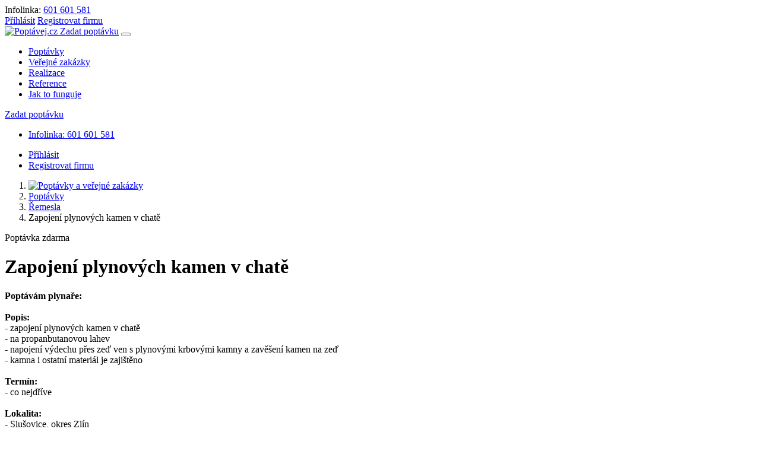

--- FILE ---
content_type: text/html; charset=utf-8
request_url: https://www.poptavej.cz/poptavka/91023283-zapojeni-plynovych-kamen-v-chate
body_size: 8327
content:
<!DOCTYPE html>
<html lang="cs">
<head>
	<meta charset="utf-8">
	<meta name="viewport" content="width=device-width, initial-scale=1, shrink-to-fit=no">
	<title>Zapojení plynových kamen v chatě | Poptávej.cz</title>
	<meta name="description" content="Poptávám plynaře: Popis: - zapojení plynových kamen v chatě - na propanbutanovou lahev - napojení výdechu přes zeď ven s plynovými krbovými kamny a zavěšení kamen na zeď - kamna i ostatní materiál je zajištěno Termín: - co nejdříve Lokalita: - Slušovice, okres Zlín">
	<meta name="keywords" content="">
	<meta name="robots" content="index,follow">
	<link href='https://fonts.googleapis.com/css?family=Open+Sans:400,800,700,600,300' rel='stylesheet' type='text/css'>
	<link rel="stylesheet" href="https://sta.poptavej.cz/css/magnific.popup.css?47">
	<link rel="stylesheet" href="https://sta.poptavej.cz/css/bootstrap.min.css?47">
	<link rel="stylesheet" href="https://sta.poptavej.cz/css/fontawesome.min.css?47">
	<link rel="stylesheet" href="https://sta.poptavej.cz/css/dropzone.min.css">
	<link rel="stylesheet" href="https://sta.poptavej.cz/css/front.css?47">
	<link rel="shortcut icon" href="/favicon.ico">
	
<script>
    window.dataLayer = window.dataLayer || [];

    function gtag() {
        dataLayer.push(arguments);
    }

    gtag('consent', 'default', {
        'ad_storage': 'granted',
        'ad_user_data': 'granted',
        'ad_personalization': 'denied',
        'analytics_storage': 'granted',
        'functionality_storage': 'granted',
        'personalization_storage': 'denied',
        'security_storage': 'granted',
        'wait_for_update': 500
    });
</script>
<!-- Global site tag (gtag.js) - Google Analytics -->
<script async src="https://www.googletagmanager.com/gtag/js?id=UA-60585914-1"></script>
<script>
    window.dataLayer = window.dataLayer || [];

    function gtag() {
        dataLayer.push(arguments);
    }

    gtag('js', new Date());
    gtag('config', 'UA-60585914-1');
    gtag('config', 'AW-958586488', {'allow_enhanced_conversions': true});
</script>
<script>
    function consentGranted() {
        gtag('consent', 'update', {
            'ad_storage': 'granted',
            'ad_user_data': 'granted',
            'ad_personalization': 'granted',
            'analytics_storage': 'granted',
            'functionality_storage': 'granted',
            'personalization_storage': 'granted',
            'security_storage': 'granted'
        });
    }
</script>

<!-- Facebook Root -->
<div id="fb-root"></div>
<script>(function (d, s, id) {
        var js, fjs = d.getElementsByTagName(s)[0];
        if (d.getElementById(id))
            return;
        js = d.createElement(s);
        js.id = id;
        js.src = "//connect.facebook.net/cs_CZ/sdk.js#xfbml=1&version=v2.5";
        fjs.parentNode.insertBefore(js, fjs);
    }(document, 'script', 'facebook-jssdk'));
</script>

<!-- Facebook Pixel Code -->
<script>
    !function (f, b, e, v, n, t, s) {
        if (f.fbq)
            return;
        n = f.fbq = function () {
            n.callMethod ?
                n.callMethod.apply(n, arguments) : n.queue.push(arguments)
        };
        if (!f._fbq)
            f._fbq = n;
        n.push = n;
        n.loaded = !0;
        n.version = '2.0';
        n.queue = [];
        t = b.createElement(e);
        t.async = !0;
        t.src = v;
        s = b.getElementsByTagName(e)[0];
        s.parentNode.insertBefore(t, s)
    }(window, document, 'script',
        'https://connect.facebook.net/en_US/fbevents.js');
    fbq('init', '1732698137041609');
    fbq('track', 'PageView');
</script>
<noscript><img height="1" width="1" src="https://www.facebook.com/tr?id=1732698137041609&ev=PageView&noscript=1"></noscript>

<script type="text/javascript" src="https://c.seznam.cz/js/rc.js"></script>
<script>
    window.sznIVA.IS.updateIdentities({
        eid: null
    });
    var retargetingConf = {
        rtgId: 24206,
        consent: 1
    };
    window.rc.retargetingHit(retargetingConf);
</script></head>
<body class="otherpage">

<div class="navtop">
	<div class="container d-flex justify-content-between align-items-center">
		<div class="infolinka">
			Infolinka: <a href="tel:+420601601581">601 601 581</a>
		</div>
		<div class="content">
				<a data-toggle="modal" data-target="#modal_login" href="/prihlaseni">Přihlásit</a>
				<a href="/nastavit-sluzbu/?in=web_header_button_registration">Registrovat firmu</a>
		</div>
	</div>
</div>

<div class="row-top white">
	<div class="person">


		<nav class="navbar navbar-expand-lg navbar-light">
			<div class="container navmain">
				<a class="navbar-brand" href="/">
					<img src="https://sta.poptavej.cz/images/logo-color.svg"
						 alt="Poptávej.cz" title="Poptávej.cz">
					
				</a>
					<a class="btn btn-red d-xs-inline d-lg-none" href="/zadat-zdarma-poptavku?in=web_header_zadat_poptavku">Zadat poptávku</a>
				<button class="navbar-toggler" type="button" data-toggle="collapse" data-target=".navbar-collapse">
					<span class="navbar-toggler-icon"></span>
				</button>
				<div class="collapse navbar-collapse">
					<ul class="navbar-nav ml-auto mr-md-3">
						<li class="nav-item">
							<a class="nav-link" href="/poptavky">Poptávky</a>
						</li>
						<li class="nav-item">
							<a class="nav-link" href="/verejne-zakazky">Veřejné zakázky</a>
						</li>
						<li class="nav-item">
							<a class="nav-link" href="/realizace">Realizace</a>
						</li>
						<li class="nav-item">
							<a class="nav-link" href="/reference">Reference</a>
						</li>
						<li class="nav-item">
							<a class="nav-link" href="/jak-to-funguje">Jak to funguje</a>
						</li>
					</ul>
						<a class="btn btn-red d-none d-lg-inline-block" href="/zadat-zdarma-poptavku?in=web_header_zadat_poptavku">Zadat poptávku</a>
				</div>
			</div>
			<div class="container navsub">
				<div class="navbar-collapse collapse justify-content-between">
					<div class="d-lg-none">
							<ul class="navbar-nav d-none d-md-block">
								<li class="nav-item">
									<a class="nav-link" id="infolinka" href="tel:+420601601581">
										<i class="fas fa-phone-alt text-green mr-1"></i> Infolinka: 601 601 581
									</a>
								</li>
							</ul>
							<ul class="navbar-nav ml-auto">
								<li class="nav-item">
									<a class="nav-link" id="nav-login" href="/prihlaseni">Přihlásit</a>
								</li>
								<li class="nav-item">
									<a class="nav-link" href="/nastavit-sluzbu/?in=web_header_button_registration">Registrovat firmu</a>
								</li>
							</ul>
					</div>
				</div>
			</div>
		</nav>
				<div class="row-white">
					<div class="container">
	<ol class="breadcrumb">
		<li class="breadcrumb-item"><a title="Poptávky a veřejné zakázky" href="/"><img src="https://sta.poptavej.cz/icon/home.svg" alt="Poptávky a veřejné zakázky"></a></li>
		<li class="breadcrumb-item"><a href="/poptavky">Poptávky</a></li>
		<li class="breadcrumb-item"><a href="/poptavky/remesla">Řemesla</a></li>
		<li class="breadcrumb-item active">Zapojení plynových kamen v chatě</li>
	</ol>
					</div>
				</div>
	</div>
</div>
        	<div class="row-white demand-detail mode-free">
			<div class="container">

			</div>
		<div class="container top header">
			<div class="wrap">
				<div class="row">
					<div class="col-main col-lg-8 col-xl-73p">
						<div class="content">
							<div class="main-text">
								<div class="labels">
									<div class="left">
									<span class="label mode">
											Poptávka zdarma
									</span>
									</div>
									<div class="right">
									</div>
								</div>
								<h1>Zapojení plynových kamen v chatě</h1>
								<p><b>Poptávám plynaře:</b><br />
<br />
<b>Popis:</b><br />
- zapojení plynových kamen v chatě<br />
- na propanbutanovou lahev<br />
- napojení výdechu přes zeď ven s plynovými krbovými kamny a zavěšení kamen na zeď<br />
- kamna i ostatní materiál je zajištěno <br />
<br />
<b>Termín:</b><br />
- co nejdříve <br />
<br />
<b>Lokalita:</b><br />
- Slušovice, okres Zlín</p>
							</div>



								<div class="contact-area">
										<h2>Pro PREMIUM členy je tento kontakt zcela zdarma.</h2>
										<p>Kontakt obsahuje ověřený e-mail a telefon přímo na zákazníka.</p>
									<button class="btn btn-green btn-lg" data-toggle="modal" data-target="#modal_registration">Zobrazit kontakt</button>
								</div>

						</div>
					</div>
					<div class="col-sub col-lg-4 col-xl-27p">
						<div class="content">
							<div class="informace">

								<div class="row infolinka">
									<div class="col-3">
										<i class="fas fa-info"></i>
									</div>
									<div class="col-9">
										<div class="title">Chybí vám informace?</div>
										<div class="value"><a href="tel:+420601601581">zavolejte 601 601 581</a></div>
									</div>
									<div class="col bline"></div>
								</div>

								<div class="row">
									<div class="col-3">
											<img src="https://sta.poptavej.cz/images/phone-overeno.svg" alt="Telefonicky ověřeno">
									</div>
									<div class="col-9">
										<div class="title">Telefonicky ověřeno</div>
										<div class="value">dne: 16.11.2023 10:57</div>
									</div>
								</div>

								<div class="row">
									<div class="col-3">
										<i class="fas fa-bell"></i>
									</div>
									<div class="col-9">
										<div class="title">Stav poptávky:</div>
										<div class="value">
												ukončená
										</div>
									</div>
								</div>

								<div class="row">
									<div class="col-3">
										<i class="fas fa-hashtag"></i>
									</div>
									<div class="col-9">
										<div class="title">Číslo poptávky:</div>
										<div class="value">91023283</div>
									</div>
								</div>

								<div class="row">
									<div class="col-3">
										<i class="fas fa-user"></i>
									</div>
									<div class="col-9">
										<div class="title">Profil zákazníka:</div>
										<div class="value">soukromá osoba</div>
									</div>
								</div>

									<div class="row">
										<div class="col-3">
											<i class="fas fa-map-marker-alt"></i>
										</div>
										<div class="col-9">
											<div class="title">Místo realizace:</div>
											<div class="value">Zlínský kraj</div>
										</div>
									</div>



								<div class="mode-info">
									<h4>
											Poptávka zdarma:
									</h4>
										<p>Poptávky ZDARMA jsou telefonicky ověřené kreditové poptávky, které doposud neobdrželi nabídku a jsou zpřístupněny zdarma se službou Premium členství.</p>
								</div>


							</div>

							<div class="actions">
								<a target="_blank" href="/poptavka-tisk/91023283"><i class="fas fa-print"></i>Vytisknout poptávku</a><br>
								<a href="/zadat-zdarma-poptavku"><i class="fas fa-arrow-circle-up"></i>Zadat zdarma poptávku</a><br>
							</div>
						</div>
					</div>
				</div>
			</div>
		</div>
	</div>

	<div class="row-white">
		<div class="container text">
			<div class=" benefits mw-900">
				<h2>Proč využívat poptávky s Poptávej.cz</h2>
				<div class="row">
						<div class="col-sm-6 col-lg-4">
							<i class="far fa-star"></i>
							<h4>Kvalita</h4>
							<p>100 % kreditových poptávek je telefonicky ověřeno.</p>
						</div>
						<div class="col-sm-6 col-lg-4">
							<i class="far fa-handshake"></i>
							<h4>Jistota</h4>
							<p>S Premium členstvím vám garantujeme získání minimálně jedné poptávky.</p>
						</div>
						<div class="col-sm-6 col-lg-4">
							<i class="fas fa-dove"></i>
							<h4>Volnost</h4>
							<p>Svobodně se rozhodnete, za co kredity utratíte.</p>
						</div>
				</div>
			</div>
		</div>
	</div>

		<div class="row-white">
			<div class="container text">
					<h2>Podobné poptávky</h2>
<div class="demand-list">
    <div class="row header d-none d-md-flex">
        <div class="col-md-2 col-lg-12p col-xl-10p">DATUM</div>
        <div class="col-md-10 col-lg-55p col-xl-50p">POPTÁVKA</div>
        <div class="d-none d-lg-flex col-md-6 col-lg-17p col-xl-17p">OBOR</div>
            <div class="d-none d-lg-flex col-md-6 col-lg-15p col-xl-13p">KRAJ</div>
    </div>
        <div class="row demand  hover">
            <div class="col-md-2 col-lg-12p col-xl-10p date">
                <span class="dnes">Dnes 15:59</span>
            </div>

            <div class="col-md-10 col-lg-55p col-xl-50p nazev">
                <a href="/poptavka/60052524-zhotoveni-sachtove-studny-na-pozemku-hloubka-do-10-m">Zhotovení šachtové studny na pozemku, hloubka do 10 m</a>
                
            </div>

            <a class="d-none d-lg-flex col-md-6 col-lg-17p col-xl-17p category" href="/poptavky/remesla" title="Řemesla">Řemesla</a>
                <a class="d-none d-lg-flex col-md-6 col-lg-15p col-xl-13p kraj" href="/poptavky/remesla/kraj-stredocesky" title="Středočeský">Středočeský</a>

            <div class="d-none d-xl-flex col call justify-content-end">
                    <span class="text-green">Ověřeno</span>
            </div>
        </div>
        <div class="row demand  hover">
            <div class="col-md-2 col-lg-12p col-xl-10p date">
                <span class="dnes">Dnes 15:59</span>
            </div>

            <div class="col-md-10 col-lg-55p col-xl-50p nazev">
                <a href="/poptavka/83393885-oploceni-pozemku-u-rodinneho-domu-delka-15-m">Oplocení pozemku u rodinného domu délka 15 m</a>
                
            </div>

            <a class="d-none d-lg-flex col-md-6 col-lg-17p col-xl-17p category" href="/poptavky/remesla" title="Řemesla">Řemesla</a>
                <a class="d-none d-lg-flex col-md-6 col-lg-15p col-xl-13p kraj" href="/poptavky/remesla/kraj-plzensky" title="Plzeňský">Plzeňský</a>

            <div class="d-none d-xl-flex col call justify-content-end">
                    <span class="text-green">Ověřeno</span>
            </div>
        </div>
        <div class="row demand  hover">
            <div class="col-md-2 col-lg-12p col-xl-10p date">
                <span class="dnes">Dnes 15:39</span>
            </div>

            <div class="col-md-10 col-lg-55p col-xl-50p nazev">
                <a href="/poptavka/19002308-zednicke-prace-v-interieru-i-exterieru-rodinneho-domu">Zednické práce v interiéru i exteriéru rodinného domu</a>
                
            </div>

            <a class="d-none d-lg-flex col-md-6 col-lg-17p col-xl-17p category" href="/poptavky/remesla" title="Řemesla">Řemesla</a>
                <a class="d-none d-lg-flex col-md-6 col-lg-15p col-xl-13p kraj" href="/poptavky/remesla/kraj-zlinsky" title="Zlínský">Zlínský</a>

            <div class="d-none d-xl-flex col call justify-content-end">
                    <span class="text-green">Ověřeno</span>
            </div>
        </div>
        <div class="row demand  hover">
            <div class="col-md-2 col-lg-12p col-xl-10p date">
                <span class="dnes">Dnes 15:35</span>
            </div>

            <div class="col-md-10 col-lg-55p col-xl-50p nazev">
                <a href="/poptavka/94432757-oprava-strechy-rd">Oprava střechy RD</a>
                
            </div>

            <a class="d-none d-lg-flex col-md-6 col-lg-17p col-xl-17p category" href="/poptavky/remesla" title="Řemesla">Řemesla</a>
                <a class="d-none d-lg-flex col-md-6 col-lg-15p col-xl-13p kraj" href="/poptavky/remesla/kraj-ustecky" title="Ústecký">Ústecký</a>

            <div class="d-none d-xl-flex col call justify-content-end">
                    <span class="text-green">Ověřeno</span>
            </div>
        </div>
        <div class="row demand  hover">
            <div class="col-md-2 col-lg-12p col-xl-10p date">
                <span class="dnes">Dnes 15:29</span>
            </div>

            <div class="col-md-10 col-lg-55p col-xl-50p nazev">
                <a href="/poptavka/40269290-vymena-krytiny-na-stanove-strese-plocha-100-m2">Výměna krytiny na stanové střeše, plocha 100 m2</a>
                
            </div>

            <a class="d-none d-lg-flex col-md-6 col-lg-17p col-xl-17p category" href="/poptavky/remesla" title="Řemesla">Řemesla</a>
                <a class="d-none d-lg-flex col-md-6 col-lg-15p col-xl-13p kraj" href="/poptavky/remesla/kraj-zlinsky" title="Zlínský">Zlínský</a>

            <div class="d-none d-xl-flex col call justify-content-end">
                    <span class="text-green">Ověřeno</span>
            </div>
        </div>
</div>				<p class="text-right">
						<a class="btn btn-red" href="/poptavky/remesla">Další poptávky</a>
				</p>
			</div>
		</div>


	<div id="modal_open" class="modal" tabindex="-1">
		<div class="modal-dialog modal-dialog-centered modal-lg">
			<div class="modal-content">
				<div class="modal-header">
						<h5 class="modal-title">Objednat službu Kreditové poptávky a otevřít kontakt</h5>
					<button type="button" class="close" data-dismiss="modal" aria-label="Close">
						<span aria-hidden="true">&times;</span>
					</button>
				</div>
				<div class="modal-body">


							<div class="row modal-price-list">
								<div class="col-lg-6 d-flex flex-column align-items-center">
									<div class="type base">
										<div class="section top">
											<div class="value">100 kreditů</div>
											<div class="description">na kreditové poptávky</div>
											<div class="price">6 000 Kč</div>
										</div>
										<div class="section down">
											<div class="description">Cena 60 Kč / kredit</div>
											<a class="button btn btn-green" href="/poptavka/91023283-zapojeni-plynovych-kamen-v-chate?order=kredit-100&amp;do=wantOrder">Objednat kredit</a>
										</div>
									</div>
								</div>

								<div class="col-lg-6 d-flex flex-column align-items-center">
									<div class="type favorit">
										<div class="section top">
											<div class="value">150 kreditů</div>
											<div class="description">na kreditové poptávky</div>
											<div class="price">7 000 Kč</div>
										</div>
										<div class="section down">
											<div class="sale">SLEVA 2 000 Kč</div>
											<a class="button btn btn-green" href="/poptavka/91023283-zapojeni-plynovych-kamen-v-chate?order=kredit-150&amp;do=wantOrder">Objednat kredit</a>
										</div>
									</div>
								</div>
							</div>
						<p class="dph">Ceny uvedeny bez DPH. Platnost kreditů 12 měsíců. Platbu online zprostředkuje GOPAY.</p>

					<img src="https://sta.poptavej.cz/images/modal-gopay.png" alt="gopay" class="gopay">

				</div>
			</div>
		</div>
	</div>


		<div id="modal_contact" class="modal" tabindex="-1">
			<div class="modal-dialog modal-dialog-centered modal-order">
				<div class="modal-content">
					<div class="modal-header">
						<h5 class="modal-title">Zobrazení kontaktu</h5>
						<button type="button" class="close" data-dismiss="modal" aria-label="Close">
							<span aria-hidden="true">&times;</span>
						</button>
					</div>
					<div class="modal-body">
						<form action="/poptavka/91023283-zapojeni-plynovych-kamen-v-chate" method="post" id="frm-orderCreditForm">
							<div class="heading">Kreditové poptávky</div>
							<div class="subheading">100 kreditů na poptávky</div>
							<hr>
							<p class="description">
								Poptávky s omezenou konkurencí<br>
								Neomezené nastavení zasílání<br>
								100 % poptávek telefonicky ověřeno
							</p>
							<div class="cena">6 000 Kč</div>
							<div class="upsell">
								<input type="checkbox" name="upsell" id="frm-orderCreditForm-upsell">
								<label for="frm-orderCreditForm-upsell">
									<b>+ 50 kreditů za 1 000 Kč</b><br>
									<span style="color: #46C63F;"> Sleva 22 %</span>
								</label>
							</div>
							<div class="row d-flex justify-content-center">
								<input class="btn btn-green btn-lg" value="Objednat" type="submit" name="send">
							</div>
							<p class="dph">Ceny uvedeny bez DPH.</p>
						<input type="hidden" name="_do" value="orderCreditForm-submit"></form>

					</div>
				</div>
			</div>
		</div>




		<div id="modal_offer_bait" class="modal" tabindex="-1">
			<div class="modal-dialog modal-dialog-centered">
				<div class="modal-content">
					<div class="modal-header">
						<h5 class="modal-title">Odeslání online nabídky</h5>
						<button type="button" class="close" data-dismiss="modal" aria-label="Close">
							<span aria-hidden="true">&times;</span>
						</button>
					</div>
					<div class="modal-body">
						<h3>Pro odeslání nabídky už stačí pouze aktivovat službu Dobití kreditů.</h3>
						<br>
						<a class="btn btn-red btn-lg" href="/dodavatel/objednat-tender/kredit-zaklad?in=web_popup_poptavky_detail_kontakt_nabidka">Aktivovat službu</a><br>
						<br>
						<p>Se službou Dobití 100 kreditů získáte možnost připravit až 20 nabídek na naše poptávky.</p>
						<p>Cena služby je 6 000 Kč na 12 měsíců.</p>
					</div>
				</div>
			</div>
		</div>




		<div id="modal_stav" class="modal" tabindex="-1">
			<div class="modal-dialog modal-dialog-centered">
				<div class="modal-content">
					<div class="modal-header">
						<h5 class="modal-title">Poptávku nyní ověřujeme a budeme vás kontaktovat.</h5>
						<button type="button" class="close" data-dismiss="modal" aria-label="Close">
							<span aria-hidden="true">&times;</span>
						</button>
					</div>
					<div class="modal-body pt-4">
						<p class="mb-4">Kontakt na tuto poptávku získáte zdarma v rámci službu PREMIUM členství. Využijte aktuální slevu 2 000 Kč a objednejte si PREMIUM členství za 3 990 Kč, původní cena <s>5 990 Kč</s>.</p>
						<a class="btn btn-red btn-lg" href="/dodavatel/objednat-tender/premium-akce?in=web_popup_poptavky_detail_stav">Aktivovat PREMIUM členství</a>
					</div>
				</div>
			</div>
		</div>


	<div id="modal_registration" class="modal" tabindex="-1">
		<div class="modal-dialog modal-dialog-centered">
			<div class="modal-content">
				<div class="modal-header">
					<h5 class="modal-title">Nejste registrován</h5>
					<button type="button" class="close" data-dismiss="modal" aria-label="Close">
						<span aria-hidden="true">&times;</span>
					</button>
				</div>
				<div class="modal-body">
					<p>Pro registraci zdarma uveďte kontaktní údaje</p>
					<form action="/poptavka/91023283-zapojeni-plynovych-kamen-v-chate" method="post" id="frm-registrationForm" class="form-gray">

						<div class="form-group">
							<input class="form-control" placeholder="Jméno / Název společnosti" type="text" name="jmeno" id="frm-registrationForm-jmeno" required data-nette-rules='[{"op":":filled","msg":"Zadejte vaše jméno"}]'>
						</div>

						<div class="form-group">
							<input class="form-control" placeholder="Telefon" type="text" name="telefon" pattern="^\+?\d((\s|)\d(\s|)){7,}\d$" id="frm-registrationForm-telefon" required data-nette-rules='[{"op":":filled","msg":"Zadejte váš telefon"},{"op":":pattern","msg":"Zadejte validní telefon","arg":"^\\+?\\d((\\s|)\\d(\\s|)){7,}\\d$"}]'>
						</div>

						<div class="form-group">
							<input class="btn btn-red btn-block" value="Pokračovat v registraci" type="submit" name="send">
						</div>
					<input type="hidden" name="_do" value="registrationForm-submit"></form>

					<div class="text-center">
						<a class="login_anchor" href="/prihlaseni-firmy">Máte u nás účet? Přihlásit se.</a>
					</div>
				</div>
			</div>
		</div>
	</div>

		<div class="modal auto popup-banner" data-delay="10" data-reset="60" data-cname="modal_registration" tabindex="-1">
			<div class="modal-dialog modal-dialog-centered">
				<div class="modal-content">
					<div class="info">
						<h3>Získejte zákazníky snadno a rychle</h3>
							<ul>
								<li>
									<img src="https://sta.poptavej.cz/icon/popup-vysoka-uspesnost.svg" alt="">
									<div><b>Vysoká úspěšnost získání poptávky</b> Omezená konkurence u poptávek</div>
								</li>
								<li>
									<img src="https://sta.poptavej.cz/icon/popup-bez-poplatku.svg" alt="">
									<div><b>Poptávky bez dalších poplatků</b> Platíte jen za to, co vás zajímá</div>
								</li>
								<li>
									<img src="https://sta.poptavej.cz/icon/popup-overeny-kontakt.svg" alt="">
									<div><b>100% ověřené kontakty</b> Jistota úspěšné realizace poptávky</div>
								</li>
							</ul>
					</div>
					<div class="content">
						<h3>Vyplňte kontakt a nastavte si zasílání poptávek</h3>
						<form action="/poptavka/91023283-zapojeni-plynovych-kamen-v-chate" method="post" id="frm-registrationForm">
							<input class="form-control" placeholder="Jméno / Název společnosti" type="text" name="jmeno" id="frm-registrationForm-jmeno" required data-nette-rules='[{"op":":filled","msg":"Zadejte vaše jméno"}]'>
							<input class="form-control" placeholder="Telefon" type="text" name="telefon" pattern="^\+?\d((\s|)\d(\s|)){7,}\d$" id="frm-registrationForm-telefon" required data-nette-rules='[{"op":":filled","msg":"Zadejte váš telefon"},{"op":":pattern","msg":"Zadejte validní telefon","arg":"^\\+?\\d((\\s|)\\d(\\s|)){7,}\\d$"}]'>
							<input class="btn btn-green btn-block" value="Nastavit zasílání" type="submit" name="send">
						<input type="hidden" name="_do" value="registrationForm-submit"></form>

					</div>
					<button type="button" class="close" data-dismiss="modal" aria-label="Close">
						<span aria-hidden="true">&times;</span>
					</button>
				</div>
			</div>
		</div>

	<div id="modal_konkurence" class="modal" tabindex="-1">
		<div class="modal-dialog modal-lg modal-dialog-centered">
			<div class="modal-content">
				<div class="modal-header">
					<h5 class="modal-title">Firmy, které si zobrazily kontakt na poptávku</h5>
					<button type="button" class="close" data-dismiss="modal" aria-label="Close">
						<span aria-hidden="true">&times;</span>
					</button>
				</div>
				<div class="modal-body">
				</div>
			</div>
		</div>
	</div>





<div id="footer">
	<div class="main">
		<div class="container">
			<div class="row">
				<div class="col-md-8">
					<div class="row">
						<div class="col-md-5">
							<ul class="list list-dotted list-blue">
								<li><a href="/novinky">Novinky</a></li>
								<li><a href="/zaruka-kvality-poptavek">Záruka kvality</a></li>
								<li><a href="/firmy">Firmy</a></li>
								<li><a class="condition" href="/condition/privacy-policy">Pravidla
										zpracování osobních údajů</a></li>
								<li><a href="/nase-sluzby">Naše služby</a></li>
								<li><a href="/vyberove-rizeni-svj">Výběrové řízení pro SVJ</a></li>
							</ul>
						</div>
						<div class="col-md-4">
							<ul class="list list-dotted list-blue">
								<li><a href="/jak-to-funguje">Jak to funguje</a></li>
								<li><a class="condition" href="/podminky/firma">Obchodní podmínky</a></li>
								<li><a href="/jak-vybrat-spravnou-firmu">Jak vybrat firmu</a></li>
								<li><a href="/verejne-zakazky-eu">Veřejné zakázky EU</a></li>
								<li><a href="/jak-pripravit-nabidku">Jak připravit nabídku</a></li>
								<li><a href="/garance-ziskani-zakazky">Garance získání zakázky</a></li>
							</ul>
						</div>
						<div class="col-md-3">
							<ul class="list list-dotted list-blue">
								<li><a href="/napoveda-a-faq">Nápověda a FAQ</a></li>
								<li><a href="/mapa-webu">Mapa webu</a></li>
								<li><a href="/kontakty">Kontakty</a></li>
								<li><a href="/o-nas">O nás</a></li>
							</ul>
						</div>
					</div>
				</div>
				<div class="col-md-4">
					<div class="contact">
						<div class="value">
							<i class="fas fa-phone-alt"></i>
							<b>Infolinka</b> <a
									href="tel:+420601601581">601 601 581</a>
							<div class="time">Volejte v pracovní dny od 8:00 do 17:00 hod.</div>
						</div>

						<div class="value">
							<i class="fas fa-eye"></i>
							<b class="mr-2">Sledujte nás</b>
							<a target="_blank" href="https://www.instagram.com/poptavej.cz/"><i
										class="fab fa-instagram"></i></a>
							<a target="_blank" href="https://www.facebook.com/poptavej"><i
										class="fab fa-facebook"></i></a>
						</div>
					</div>
				</div>
			</div>
		</div>

	</div>
	<div class="row-white">
		<div class="icons-container">
			<div class="text-center float-lg-left">
				<img src="https://sta.poptavej.cz/images/logo.png" alt="Poptávej.cz" class="footer-logo ml-md-3 ml-lg-0">
			</div>
			<div class="copyright ml-md-3 float-lg-left">&copy; 2026, iFORO Group, s.r.o.</div>
			<div class="gopay text-center hidden-sm hidden-xs ml-lg-5 float-lg-right">
				<img src="https://sta.poptavej.cz/images/gopay/gopay-white.png">
				<img src="https://sta.poptavej.cz/images/gopay/secure-visa.png">
				<img src="https://sta.poptavej.cz/images/gopay/secure-mastercard.png">
				<img src="https://sta.poptavej.cz/images/gopay/visa.png">
				<img src="https://sta.poptavej.cz/images/gopay/visa-electron.png">
				<img src="https://sta.poptavej.cz/images/gopay/mastercard.png">
				<img src="https://sta.poptavej.cz/images/gopay/mastercard-electronic.png">
				<img src="https://sta.poptavej.cz/images/gopay/maestro.png">
			</div>
		</div>
	</div>
</div>

<div id="modal_login" class="modal login" tabindex="-1">
	<div class="modal-dialog modal-dialog-centered">
		<div class="modal-content">
			<div class="modal-header">
				<h5 class="modal-title">Příhlásit se</h5>
				<button type="button" class="close" data-dismiss="modal" aria-label="Close">
					<span aria-hidden="true">&times;</span>
				</button>
			</div>
			<div class="modal-body">
				<form action="/poptavka/91023283-zapojeni-plynovych-kamen-v-chate" method="post" id="frm-logInForm">
					<div class="form-group">
						<input class="form-control" placeholder="IČ / E-mail" type="text" name="login" id="frm-logInForm-login" required data-nette-rules='[{"op":":filled","msg":"Zadejte váš login"}]'>
					</div>
					<div class="form-group">
						<input class="form-control" placeholder="Heslo" type="password" name="heslo" id="frm-logInForm-heslo" required data-nette-rules='[{"op":":filled","msg":"Zadejte vaše heslo"}]'>
					</div>
					<div class="form-group">
						<button type="submit" class="btn btn-red btn-lg btn-block">Přihlásit se</button>
						<a class="btn btn-link btn-block font-weight-normal" href="/prihlaseni/zapomenute-heslo">Zapomněli jste heslo?</a>
					</div>
				<input type="hidden" name="redirect" value="/poptavka/91023283-zapojeni-plynovych-kamen-v-chate"><input type="hidden" name="_do" value="logInForm-submit"></form>


<a class="btn btn-icon btn-block btn-social btn-google" href="/login/google-authenticate">Přihlásit se přes Google</a>
<a class="btn btn-icon btn-block btn-social btn-facebook" href="/login/facebook-authenticate">Přihlásit se přes Facebook</a><a class="btn btn-icon btn-block btn-social btn-seznam" href="/login/seznam-authenticate">Přihlásit se přes Seznam</a>			</div>
		</div>
	</div>
</div>

<div id="cookie-consent">
	<div class="container">
		<div class="top">
			Při poskytování služeb nám pomáhají soubory cookies a osobní údaje. Cookies podporují nejen správné fungování webových stránek, ale díky všem datům můžeme porozumět a analyzovat jak náš web a služby, které poskytujeme, používáte a nadále je tak vylepšovat. V rámci legislativních úprav je tak třeba váš souhlas s použitím souborů cookies a osobních údajů. <a class="condition" href="/condition/privacy-policy">Další informace</a>.
		</div>
		<div class="middle">
			<h3>Nastavení cookies</h3>
			<p>Zde si můžete nastavit využití souborů cookies a ostatních údajů dle vašich preferencí. Cookies, které jsou nezbytně nutné pro provoz této stránky (funkční cookies), se ukládají vždy. Všechny ostatní možnosti můžete nastavit níže.</p>
			<div class="choice">
				<input type="checkbox" name="basic" id="cc-basic" checked> <label for="cc-basic"><b>Funkční cookies</b></label>
			</div>
			<div class="choice">
				<input type="checkbox" name="marketing" id="cc-marketing"> <label for="cc-marketing"><b>Marketing</b></label>
			</div>
			<div class="choice">
				<input type="checkbox" name="analitics" id="cc-analitics"> <label for="cc-analitics"><b>Analytika</b></label>
			</div>
		</div>
		<div class="actions">
			<button id="cc-btn-all" class="btn btn-blue">Přijmout vše</button>
			<button id="cc-btn-set" class="btn btn-link">Nastavení cookies</button>
			<button id="cc-btn-save" class="btn btn-outline-blue">Uložit výběr</button>
		</div>
	</div>
</div>

<script src="https://sta.poptavej.cz/js/jquery.min.js?47"></script>
<script src="https://sta.poptavej.cz/js/bootstrap.min.js?47"></script>
<script src="https://sta.poptavej.cz/js/magnific.popup.js?47"></script>

<script src="https://sta.poptavej.cz/js/netteForms.js?47"></script>
<script src="https://sta.poptavej.cz/js/nette.ajax.js?47"></script>
<script src="https://sta.poptavej.cz/js/front.js?47"></script>
<script src="https://sta.poptavej.cz/js/share.js?47"></script>
	<script>
        $(function () {

            $('#anchor_open').on('click', function (e) {
                e.preventDefault();
                $('#modal_open').modal();
                $.ajax($(this).data('href'));
            });

            $('#anchor-contact').on('click', function (e) {
                e.preventDefault();
                $('#modal_contact').modal();
                $.ajax($(this).data('href'));
            });

            $('#anchor-stav').on('click', function (e) {
                e.preventDefault();
                $('#modal_stav').modal();
                $.ajax($(this).data('href'));
            });

            $('#anchor-offer-fill').on('click', function (e) {
                e.preventDefault();
                //$('#modal_contact').modal();
                $.ajax($(this).data('href'));
                $('.contact-area').toggle();
                $('#fastoffer-bait').toggle();
            });

            /*$('#button_offer_send').on('click', function (e) {
                e.preventDefault();

                var frm = $(this).closest('form');
                var data = frm.serialize();
                data += '&send=send';

                $.ajax({
                    type: frm.attr('method'),
                    url: frm.attr('action'),
                    data: data,
                    success: function (data) {
                        $('#modal_offer_bait').modal();
                        console.log('Submission was successful.');
                        console.log(data);
                    },
                    error: function (data) {
                        console.log('An error occurred.');
                        console.log(data);
                    },
                });

            });*/


            $('.fastoffer-toggle').on('click', function (e) {
                $(this).closest('.toggle-wrapper').toggle();
                e.preventDefault();
                $('#fastoffer-content').toggle();
            });

            $('.fastoffer-toggle.want').on('click', function (e) {
                $.get($(this).data('href'));
            });

            $('#files').multiUpload({'uploadUrl':"/tempfile/upload", 'key': "fastoffer_form", 'holder': '#obal_prilohy'});
        });
	</script>





</body>
</html>